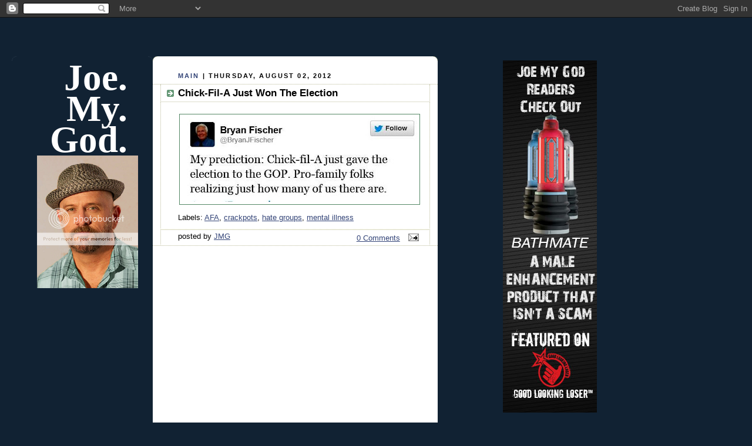

--- FILE ---
content_type: text/html; charset=utf-8
request_url: https://www.google.com/recaptcha/api2/aframe
body_size: 266
content:
<!DOCTYPE HTML><html><head><meta http-equiv="content-type" content="text/html; charset=UTF-8"></head><body><script nonce="n_jAHmqPsr_k2CwbJTsyUA">/** Anti-fraud and anti-abuse applications only. See google.com/recaptcha */ try{var clients={'sodar':'https://pagead2.googlesyndication.com/pagead/sodar?'};window.addEventListener("message",function(a){try{if(a.source===window.parent){var b=JSON.parse(a.data);var c=clients[b['id']];if(c){var d=document.createElement('img');d.src=c+b['params']+'&rc='+(localStorage.getItem("rc::a")?sessionStorage.getItem("rc::b"):"");window.document.body.appendChild(d);sessionStorage.setItem("rc::e",parseInt(sessionStorage.getItem("rc::e")||0)+1);localStorage.setItem("rc::h",'1762551500988');}}}catch(b){}});window.parent.postMessage("_grecaptcha_ready", "*");}catch(b){}</script></body></html>

--- FILE ---
content_type: application/javascript; charset=utf-8
request_url: https://display.hcgmedia.com/?dsid=38820155266474479&pid=275&skid=1&if=0&at=0&alid=160_600&adtype=3&exty=0&special=0&redir=&r=0.5913015100634793
body_size: 361
content:
document.write("<a target=_blank href='https://track.hcgmedia.com/tracking/display-ad-click/?daguid=1762551497750XTCOFI&dsid=38820155266474479&pubid=275&dt=w&adtype=3&uid=176255149775017&redirect=http%253a%252f%252fwww.goodlookingloser.com%252fget-hung%252fbathmate' ><img id='iGIB_0NSTZZJ' src='https://assets.hcgmedia.com/images/DisplayAds/186/BathMateJMG.jpg' width='160' height='600' border='0' /></a>");

--- FILE ---
content_type: application/javascript; charset=UTF-8
request_url: https://joemygod.disqus.com/count-data.js?2=http%3A%2F%2Fjoemygod.blogspot.com%2F2012%2F08%2Fchick-fil-just-won-election.html
body_size: 421
content:
var DISQUSWIDGETS;

if (typeof DISQUSWIDGETS != 'undefined') {
    DISQUSWIDGETS.displayCount({"text":{"and":"and","comments":{"zero":"0 Comments<span style=\"display:none;\"><\/span>","multiple":"{num} Comments<span style=\"display:none;\"><\/span>","one":"1 Comment<span style=\"display:none;\"><\/span>"}},"counts":[{"id":"http:\/\/joemygod.blogspot.com\/2012\/08\/chick-fil-just-won-election.html","comments":0}]});
}